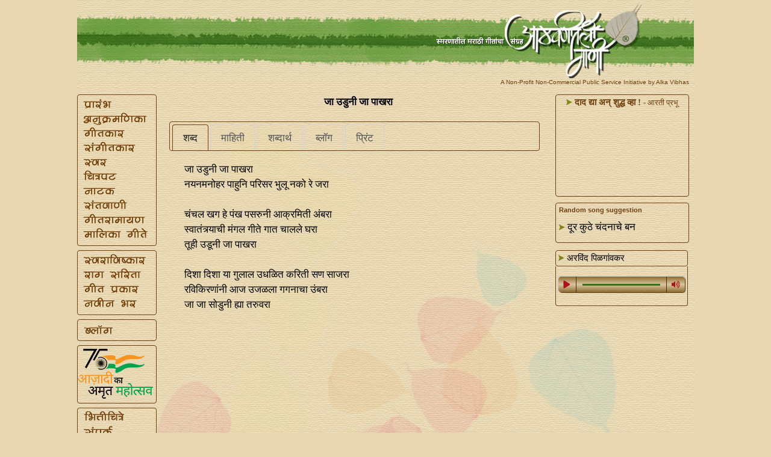

--- FILE ---
content_type: text/html; Charset=utf-8
request_url: https://www.aathavanitli-gani.com/Song/Ja_Uduni_Ja_Pakhara
body_size: 30419
content:
<!DOCTYPE html>

<html xmlns="https://www.w3.org/1999/xhtml">
<link rel="stylesheet" href="../Style%20Sheets/jquery-ui-1.10.4.custom.min.css">
<link rel="stylesheet" type="text/css" href="../Style%20Sheets/tinyAG.css"/>





	<head>
		<script type="text/javascript" src="../Java Script/jquery-1.8.0.min.js"></script>
		<script type="text/javascript" src="../Java Script/jquery-ui-1.8.23.custom.min.js"></script>
		<script src="../HTML5 Player/content/js/jquery-3.2.1.min.js"></script>
		<script src="../HTML5 Player/content/js/new.js"></script>

		<style type="text/css">
		.DivPlayer {
			position:relative;
			margin-top:-1px;
			width:218px;
			height:50px;
			text-align:center;
			padding-bottom:10px;
			padding-top:5px;
			border-left:1px #70400E solid;
			border-right:1px #70400E solid;
			border-bottom:1px #70400E solid;
			border-bottom-right-radius: 4px;
			border-bottom-left-radius: 4px;
			border-top:0px;
			display: table-cell;
			vertical-align: middle;
		}

		.DivAcHeader {margin-top:2px; text-align:left; outline:none;}
		.DivAcHeader span{display:none;}
		.Img{border:0px;}
		.ui-state-active { border-bottom:0px; }
		.ui-accordion-header{
		  text-align: left;
		}

		</style>

		<script type="text/javascript">	
			function b64EncodeUnicode(str) 
			{	// first we use encodeURIComponent to get percent-encoded UTF-8,
				// then we convert the percent encodings into raw bytes which
				// can be fed into btoa.
				return btoa(encodeURIComponent(str).replace(/%([0-9A-F]{2})/g,
					function toSolidBytes(match, p1) {
						return String.fromCharCode('0x' + p1);
				}));
			}
			
			$(document).ready(function()
			{   $("#accordion").accordion();
				$('#tabs').tabs();

				$('#printForm').submit(function(e){
				e.preventDefault();
				var pFm = this;
				var details = $('#songDetails');
				details.find('a').contents().unwrap();

				var printJSON = 
					{ printLyrics : encodeURIComponent($('#songLyrics').html())
					, printDetails : encodeURIComponent($('#songDetails').html())
					, songNameMarathi : 'जा उडुनी जा पाखरा'
					, songNameEnglish : 'Ja Uduni Ja Pakhara'
					};

				var hmm = b64EncodeUnicode(JSON.stringify(printJSON));
				//$('#printLyrics').val($('#songLyrics').html());
				$('#printLyrics').val(hmm);
				//$('#printLyrics').val(JSON.stringify(printJSON));


				//$('#printDetails').val(details.html());
				//$('#songNameMarathi').val("जा उडुनी जा पाखरा");

				//$('#songNameEnglish').val("'Ja Uduni Ja Pakhara'");

				pFm.submit();
				});

			});

      
		</script>

		<script>
			
			jQuery(document).ready(function($) {
				//Settings variables
				var settings0 = {	activePlaylist:"#playlist-audio1",	volume:0.5,	autoPlay:false,	preload:"auto",	randomPlay:false,	loopState:'playlist',	soundCloudAppId:"",	gDriveAppId:"",	facebookAppId:"",	usePlaylistScroll:true,	playlistScrollOrientation:"vertical",	playlistScrollTheme:"light-2",	useNumbersInPlaylist: true,	playlistItemContent:"title,thumb",	activeItem:0}; 

				//Match settings to Player wrappers
				$("#hap-wrapper0").hap(settings0);

			});
			
		</script>

    
      <meta name="description" content="आठवणीतली गाणी- मराठी गाणी संगीत कविता साहित्य यांना समर्पित. Aathavanitli Gani- dedicated to Marathi songs music poetry and literature." />
<meta name="subject" content="मराठी गाणी संगीत कविता साहित्य Marathi songs lyrics music poetry literature">
<meta name="copyright" content="©2011 Aathavanitli Gani" />
<meta name="robots" content="Index, follow" />
<meta name="abstract" content="आठवणीतली गाणी- मराठी गाणी संगीत कविता साहित्य यांना समर्पित. Aathavanitli Gani- dedicated to Marathi songs music poetry and literature." />
<meta name="topic" content="मराठी गाणी संगीत कविता काव्य साहित्य Marathi songs lyrics music poetry literature">
<meta name="author" content="alka vibhas | अलका विभास" />
<meta name="designer" content="alka vibhas | अलका विभास । ">
<meta name="owner" content="alka vibhas | अलका विभास">
<meta name="coverage" content="Worldwide">
<meta name="revisit-after" content="2 days">
<meta http-equiv="expires" content="0">
<meta name="rating" content="General" />
<meta name="application-name" content="आठवणीतली गाणी | Aathavanitli Gani" />
<meta http-equiv="content-type" content="text/html; charset=utf-8" />
<meta name = "page-topic" content = "मराठी गाणी संगीत कविता साहित्य Marathi songs lyrics music poetry literature" />
<meta name = "audience" content = "all" />
<meta name= "distribution" content="global" />

<meta property="fb:admins" content="563034505" />
<meta name="fb:page_id" content="119629723601" />
<meta property="og:type" content="website" />
<meta name="og:site_name" content="आठवणीतली गाणी | Aathavanitli Gani" />
<meta property="og:description" content="आठवणीतली गाणी- मराठी गाणी संगीत कविता काव्य साहित्य यांना समर्पित. Aathavanitli Gani- dedicated to Marathi songs music poetry and literature." />
<meta property="og:image" content="https://www.aathavanitli-gani.com/Images/Common/NewLogo2.jpg" />

<meta property="twitter:description" content="आठवणीतली गाणी- मराठी गाणी संगीत कविता काव्य साहित्य यांना समर्पित. Aathavanitli Gani- dedicated to Marathi songs music poetry and literature." />

<meta name = "Keywords" content = "Lyrics, Marathi songs, Gani, Gaani, Bhavgeet, Abhang, Koligeet, Bhaktigeet, Lavani, Chitrapatgeet, Geet Ramayan, Suresh Bhat, Padgaokar, Mangeshkar, Asha Bhosle, Arun Date, Sudhir Phadke, Shridhar Phadke, Vasantrao Deshpande, Bhimsen Joshi, Madgulkar, Abhisheki" />

<link rel="stylesheet" href="../Style%20Sheets/N_Common.css" type="text/css">
<link rel="icon" href="https://www.aathavanitli-gani.com/favicon.ico" type="image/x-icon" />
<link rel="image_src" href="https://www.aathavanitli-gani.com/Images/Common/NewLogo2.jpg" />
<link rel="shortcut icon" type="image/ico" href="https://www.aathavanitli-gani.com/favicon.ico" />

<script type="text/javascript" src="../Java Script/jscript.js" language="JavaScript"></script>
<script>(function(d, s, id) {
  var js, fjs = d.getElementsByTagName(s)[0];
  if (d.getElementById(id)) return;
  js = d.createElement(s); js.id = id;
  js.src = "https://connect.facebook.net/en_US/all.js#xfbml=1&appId=241802472519146&status=0";
  fjs.parentNode.insertBefore(js, fjs);
}(document, 'script', 'facebook-jssdk'));</script>
	
<script type="text/javascript" src="//platform-api.sharethis.com/js/sharethis.js#property=5b2759e7e9f64400117271a9&product=inline-share-buttons"></script>

	
<style>#st-3 .st-total {
    color: #70400E !important;}
</style>
	
<style>#st-1 .st-count {
    color: #70400E !important;}
</style>
	
<style>#st-3 {
    text-align: center !important;
</style>

      <meta name="title" content="जा उडुनी जा पाखरा | Ja Uduni Ja Pakhara | आठवणीतली गाणी | Aathavanitli Gani | Marathi songs lyrics online">
      <meta property="og:title" content="जा उडुनी जा पाखरा | Ja Uduni Ja Pakhara | आठवणीतली गाणी | Aathavanitli Gani | Marathi songs lyrics online">
      <meta property="twitter:title" content="जा उडुनी जा पाखरा | Ja Uduni Ja Pakhara | आठवणीतली गाणी | Aathavanitli Gani | Marathi songs lyrics online">
      <title>जा उडुनी जा पाखरा | Ja Uduni Ja Pakhara | आठवणीतली गाणी | Aathavanitli Gani | Marathi songs lyrics online</title>	

      <script src="../Java Script/jquery-1.10.2.js"></script>
      <script src="../Java Script/jquery-ui-1.10.4.custom.min.js"></script>

      <script>/*
         $(function() {
        $( "#tabs" ).tabs();
         });*/
      </script>

      <script type="text/javascript">
        <!--
        function MM_openBrWindow(theURL,winName,features) { //v2.0
        window.open(theURL,winName,features);}
        //-->
      </script>
      </head>

    <body id="top" style="background-color:#E7D8B3; margin:0px; padding:0px;">
        <div id="fb-root"></div>

        <div id="container" class="noselect">
        <div id="header"><!-- end header --></div>
        <div id="wrapper">
        <div style="text-align:right; font-family:Verdana, Geneva, sans-serif; font-size:10px; color:#70400E;">A Non-Profit Non-Commercial Public Service Initiative by Alka Vibhas&nbsp;&nbsp;&nbsp;</div>
<div style="height:15px;"></div>
        <div id="sidebar1">
          <div class="comment1" style="width:130px; padding-top:5px; padding-bottom:5px;">
  <div class="menuImage" style="outline:none;">
    <a href="../index.htm"><img src="https://cdn-c.aathavanitli-gani.com/images/Categories/1.png" border="0"></a>
  </div>
  <div class="menuImage" style="outline:none;">
    <a href="/Anukramanika"><img src="https://cdn-c.aathavanitli-gani.com/images/Categories/2.png" border="0"></a>
  </div>
  <div class="menuImage" style="outline:none;">
    <a href="/Geetkar"><img src="https://cdn-c.aathavanitli-gani.com/images/Categories/3.png" border="0"></a>
  </div>
  <div class="menuImage" style="outline:none;">
    <a href="/Sangeetkar"><img src="https://cdn-c.aathavanitli-gani.com/images/Categories/4.png" border="0"></a>
  </div>
  <div class="menuImage" style="outline:none;">
    <a href="/Swar"><img src="https://cdn-c.aathavanitli-gani.com/images/Categories/5.png" border="0"></a>
  </div>
  <div class="menuImage" style="outline:none;">
    <a href="/Chitrapat"><img src="https://cdn-c.aathavanitli-gani.com/images/Categories/6.png" border="0"></a>
  </div>
  <div class="menuImage" style="outline:none;">
    <a href="/Natak"><img src="https://cdn-c.aathavanitli-gani.com/images/Categories/7.png" border="0"></a>
  </div>
  <div class="menuImage" style="outline:none;">
    <a href="/Santvani"><img src="https://cdn-c.aathavanitli-gani.com/images/Categories/8.png" border="0"></a>
  </div>
  <div class="menuImage" style="outline:none;">
    <a href="/Geet_Ramayan"><img src="https://cdn-c.aathavanitli-gani.com/images/Categories/9.png" border="0"></a>
  </div>
  <div class="menuImage" style="outline:none;">
    <a href="/Malika_Geete"><img src="https://cdn-c.aathavanitli-gani.com/images/Categories/11.png" border="0"></a>
  </div>
</div>

<div style="height:7px;"></div>

<div class="comment1" style="width:130px; padding-top:5px; padding-bottom:5px;">
  <div class="menuImage" style="outline:none;">
    <a href="/Swaravishkar"><img src="https://cdn-c.aathavanitli-gani.com/images/Categories/17.png" border="0"></a>
  </div>
  <div class="menuImage" style="outline:none;">
    <a href="/Raag_Sarita"><img src="https://cdn-c.aathavanitli-gani.com/images/Categories/16.png" border="0"></a>
  </div>
  <div class="menuImage" style="outline:none;">
    <a href="/Geet_Prakar"><img src="https://cdn-c.aathavanitli-gani.com/images/Categories/10.png" border="0"></a>
  </div>
  <div class="menuImage" style="outline:none;">
    <a href="/Navin_Bhar"><img src="https://cdn-c.aathavanitli-gani.com/images/Categories/12.png" border="0"></a>
  </div>
</div>

<div style="height:7px;"></div>

<div class="comment1" style="width:130px;padding-top:5px; padding-bottom:5px;">
  <div class="menuImage" style="top:168px;">
    <a href="/Blog"><img src="https://cdn-c.aathavanitli-gani.com/images/Categories/20.png" border="0"></a>
  </div>
</div>

<div style="height:7px;"></div>

<div class="comment1" style="width:130px;padding-top:5px; height: 85px; padding-bottom:5px;">
  <div class="menuImage" style="outline:none;">
    <a href="/swantantryacha_amrut_mahotsav"><img src="https://cdn-c.aathavanitli-gani.com/images/Categories/23.png" border="0"></a>
  </div>
</div>

<div style="height:7px;"></div>

<div class="comment1" style="width:130px;padding-top:5px; padding-bottom:5px;">
  <div class="menuImage" style="outline:none;">
    <a href="/Share"><img src="https://cdn-c.aathavanitli-gani.com/images/Categories/22.png" border="0"></a>
  </div>
  <div class="menuImage" style="outline:none;">
    <a href="/Sampark"><img src="https://cdn-c.aathavanitli-gani.com/images/Categories/13.png" border="0"></a>
  </div>
  <div class="menuImage" style="outline:none;">
    <a href="/Experts"><img src="https://cdn-c.aathavanitli-gani.com/images/Categories/21.png" border="0"></a>
  </div>
  <div class="menuImage" style="outline:none;">
    <a href="/Runa_Nirdesh"><img src="https://cdn-c.aathavanitli-gani.com/images/Categories/14.png" border="0"></a>
  </div>
  <div class="menuImage" style="outline:none;">
    <a href="/Abhipray"><img src="https://cdn-c.aathavanitli-gani.com/images/Categories/15.png" border="0"></a>
  </div>
  <div class="menuImage" style="outline:none;">
    <a href="/FAQ"><img src="https://cdn-c.aathavanitli-gani.com/images/Categories/18.png" border="0"></a>
  </div>
</div>
<div style="height:7px;"></div>
        </div>
        <div id="content">
         <div class="songText" style="text-align:center;"><b>जा उडुनी जा पाखरा</b></div>
          <div><p></p></div>
          <div id="tabs" style="background-color:transparent; border:none; width:615px;">
          <ul>
                       <li class="songText" style="background-color:transparent;"><a href="#tabs-1">शब्द</a></li>

           <li class="songText" style="background-color:transparent;"><a href="#tabs-2">माहिती</a></li>

          
            <li class="songText"><a href="#tabs-3">शब्दार्थ</a></li>
          
            <li class="songText"><a href="#tabs-4">ब्लॉग</a></li>
           

           <li class="songText"><a href="#tabs-6">प्रिंट</a></li>
          </ul>

          <div id="tabs-1">
           <div class="songText" id="songLyrics">जा उडुनी जा पाखरा<br>
नयनमनोहर पाहुनि परिसर भुलू नको रे जरा<br>
<br>
चंचल खग हे पंख पसरुनी आक्रमिती अंबरा<br>
स्वातंत्र्याची मंगल गीते गात चालले घरा<br>
तूही उडूनी जा पाखरा<br>
<br>
दिशा दिशा या गुलाल उधळित करिती सण साजरा<br>
रविकिरणांनी आज उजळला गगनाचा उंबरा<br>
जा जा सोडुनी ह्या तरुवरा</div>
          </div>

          <div id="tabs-2">
            <div id="songDetails">
              <table width="554px" border="0px">

              <!--Lyricist / Sant -->
              <tr class=songText>  <td width=90px>गीत</td>  <td width=20px>-</td>  <td width=444px><a href=/Geetkar/Purushottam_Darvhekar>पुरुषोत्तम दारव्हेकर</a>  </td></tr>

              <!--Composer -->
              <tr class=songText>  <td width=90px>संगीत</td>  <td width=20px>-</td>  <td width=444px><a href=/Sangeetkar/Jitendra_Abhisheki>पं. जितेंद्र अभिषेकी</a>  </td></tr>
              <!--Singer -->
              <tr class=songText style="vertical-align:top">
                <td width="0px">
                स्वर</td><td width="20px">-</td>	<td width="444px"><a href="/Swar/Aravind_Pilagavkar" class="a">अरविंद पिळगांवकर</a></td>
              </tr>  
              <!--Movie/Drama/Album-->
              <!--Movie-->
              

              <!--Drama-->
              <tr class=songText>  <td width=90px>नाटक</td>  <td width=20px>-</td>  <td width=444px><a href=/Natak/Nayan_Tujhe_Jadugar>नयन तुझे जादुगार</a>  </td></tr>

              <!--Album-->
              


              <!--Raga-->
              


              <!--Taal-->
                
              <!--Chaal-->
                

              <!--Type--> 
              <tr class=songText>  <td width=90px>गीत प्रकार</td>  <td width=20px>-</td>  <td width=444px><a href=/Geet_Prakar/Natya_Geete>नाट्यसंगीत</a>, <a href=/Geet_Prakar/Nayanachya_Kondani>नयनांच्या कोंदणी</a>  </td></tr>


              <!--Remark 1-->
              
              <!--Remark 2-->
              
              <!--Remark 3-->
              



              </table>
            </div>
          </div>

          <div id="tabs-3" class="songText">
            <table>
              <tr style="vertical-align:top">  <td width=70px>खग</td>  <td width=20px>-</td>  <td width=534-पक्षी.px>पक्षी.</td></tr><tr style="vertical-align:top">  <td width=70px>तरुवर</td>  <td width=20px>-</td>  <td width=534-तरू / झाड.px>तरू / झाड.</td></tr>

            </table>
          </div>

          <div id="tabs-4" class="songText" style="text-align:justify;">
                      <b>'जादूनगरी'त शिरण्यापूर्वी</b>
</p><p>ही एक सुंदर, सुशिक्षित चेटकिणीची प्रेमकथा !
<br>मराठी रंगभूमीवर अद्यापी न रुजलेल्या विषयांपैकी हा एक.
<br>त्या दृष्टीने हे एक धाडसच !
</p><p>एका पाश्चात्य नाट्यकृतीचा या मराठी कृतीला काही प्रमाणात आधार लाभला आहे.
</p><p>रंजन कलामंदिर, नागपूर या हौशी नाट्यसंस्थेने अभिनेत्यांच्या 'थोरल्या पाती' द्वारे महाराष्ट्र राज्य नाट्यस्पर्धेत चार वेळा नाट्यप्रयोग-पारितोषिके मिळवल्यानंतर 'धाकटी पाती' रिंगणात उतरली. त्यांना नवीन, प्रयोगक्षम, वैचित्र्यपूर्ण, मनोरंजनप्रधान नाटक हवे होते. 
<br>यांच्यासाठी लिहिलेले हे नाटक त्यांनाच सप्रेम समर्पण.
<br><i>(संपादित)</i>
</p><p><b>पुरुषोत्तम दारव्हेकर</b>
<br>'नयन तुझे जादुगार' या नाटकाच्या पुस्तकाच्या प्रथमावृत्तीच्या प्रस्तावनेतून.
<br>सौजन्य- पॉप्युलर प्रकाशन, मुंबई.
</p><p style="line-height:95%;"><font size=2><b>*</b> ही लेखकाची वैयक्तिक मते आहेत. या लेखात व्यक्त झालेली मते व मजकूर यांच्याशी 'आठवणीतली गाणी' सहमत किंवा असहमत असेलच, असे नाही.</font>
</p><p><a href="../Blog/Sandarbha_Lekh" class="a"><b><img src="../Images/Common/arrow.png" />&nbsp;&nbsp;इतर संदर्भ लेख</b></a></p>
                </div> 

         <div id="tabs-5" class="songText" style="padding-left:0px;">
           
         </div>

         <div id="tabs-6" class="songText">
          <div style="width:634px; height:0px;"></div>
          <div style="text-align:center">
            
            <p>Please consider the environment before printing.<br>कागद वाचवा.<br>कृपया पर्यावरणाचा विचार करा.
            </p>
            <br>
            <form id="printForm" class="printFrom" 
                  method="post" action="/GenPages/N_Print.asp" 
                  target="_blank"  autocomplete="off"
				  accept-charset="UTF-8">
              <input type="hidden" name="printLyrics" id="printLyrics">
              <!--input type="hidden" name="printDetails" id="printDetails">
              <input type="hidden" name="songNameMarathi" id="songNameMarathi">
              <input type="hidden" name="songNameEnglish" id="songNameEnglish"-->
              
              <input type="submit" value="Open printer friendly page" height="50px; " style="background-color: transparent; height: 32px; width:300px; font-family:Arial, Helvetica, sans-serif; font-size:13px; vertical-align: middle; border: 1px #70400E solid; border-radius: 4px; cursor: pointer;">
              
            </form>
            
          </div>
         </div>

         </div> 
        <div class="spacer1"></div>
         <div class="spacer1"></div>
        <!-- end content --></div>

        <div id="sidebar2">
        <div class="comment1" id="Wrapper" style="position:relative; width:220px; height:168px; top:0px; left:0;"> 
 <div style="position:absolute; width:208px; height:16px; left:6px; top:4px; text-align:center; font-family:'Arial Unicode MS'; font-size:15px; "><b><a style="text-decoration: none; color:#70400E;" href="https://www.aathavanitli-gani.com/Song/Hi_Nikami_Adhyataa_Ka" target="_self"><img src="../../Images/Common/arrow.png" width="10" height="10" alt=""/> दाद द्या अन्‌ शुद्ध व्हा !</b> <font  size="2px">- आरती प्रभू</font></a></div><br>
 <div style="height:5px;"></div>
	<div class="sharethis-inline-reaction-buttons"></div>
	<div class="sharethis-inline-share-buttons"></div>
</div>
<div class="spacer2"></div>

  
<div class="comment1" style="position:relative; left:0px; top:0px; width:210px; height:55px; text-align:left; padding:5px; font-family:Verdana, Geneva, sans-serif; font-size:11px; color:#70400E;">
  <b>Random song suggestion</b><br>
  <div class="spacer2"></div>
	
	    <div class="songText"><img src="../Images/Common/arrow.png" width="10" height="10"/>&nbsp;<a href="/Song/Dur_Kuthe_Chandanache" target="_self" class="a">दूर कुठे चंदनाचे बन</a></div>
  
</div>
        <div class="spacer2"></div>

        <!-- accordian -->
        
           <div style="left:0px;">  		
             <div id="accordion" class="songText" >
              	<div class="comment1 DivAcHeader songText" style="font-size:15px;">		&nbsp;<img src="../Images/Common/arrow.png" class="Img" />&nbsp;अरविंद पिळगांवकर	</div>	<div class="DivPlayer"><div id="hap-wrapper0" class="hap-light hap-wrapper-class" style="display: block;">	<div class="hap-player-holder" style="border-radius: 5px;">		<div class="hap-playback-toggle hap-contr-btn" style="cursor: pointer;">			<div class="hap-btn hap-btn-play" style="display: block;">				<svg viewBox="0 0 448 512"><path d="M424.4 214.7L72.4 6.6C43.8-10.3 0 6.1 0 47.9V464c0 37.5 40.7 60.1 72.4 41.3l352-208c31.4-18.5 31.5-64.1 0-82.6z"></path></svg>			</div>			<div class="hap-btn hap-btn-pause">				<svg viewBox="0 0 448 512"><path d="M144 479H48c-26.5 0-48-21.5-48-48V79c0-26.5 21.5-48 48-48h96c26.5 0 48 21.5 48 48v352c0 26.5-21.5 48-48 48zm304-48V79c0-26.5-21.5-48-48-48h-96c-26.5 0-48 21.5-48 48v352c0 26.5 21.5 48 48 48h96c26.5 0 48-21.5 48-48z"></path></svg>			</div>		</div>		<div class="hap-seekbar hap-contr-btn">			<div class="hap-progress-bg">				<div class="hap-load-level" style="width: 129px;"></div>				<div class="hap-progress-level" style="width: 0px;"></div>			</div>		</div>       		<div class="hap-volume-wrapper">			<div class="hap-volume-toggle hap-contr-btn" style="cursor: pointer;">				<div class="hap-btn hap-btn-volume-up" style="display: block;">					<svg viewBox="0 0 576 512"><path d="M215.03 71.05L126.06 160H24c-13.26 0-24 10.74-24 24v144c0 13.25 10.74 24 24 24h102.06l88.97 88.95c15.03 15.03 40.97 4.47 40.97-16.97V88.02c0-21.46-25.96-31.98-40.97-16.97zm233.32-51.08c-11.17-7.33-26.18-4.24-33.51 6.95-7.34 11.17-4.22 26.18 6.95 33.51 66.27 43.49 105.82 116.6 105.82 195.58 0 78.98-39.55 152.09-105.82 195.58-11.17 7.32-14.29 22.34-6.95 33.5 7.04 10.71 21.93 14.56 33.51 6.95C528.27 439.58 576 351.33 576 256S528.27 72.43 448.35 19.97zM480 256c0-63.53-32.06-121.94-85.77-156.24-11.19-7.14-26.03-3.82-33.12 7.46s-3.78 26.21 7.41 33.36C408.27 165.97 432 209.11 432 256s-23.73 90.03-63.48 115.42c-11.19 7.14-14.5 22.07-7.41 33.36 6.51 10.36 21.12 15.14 33.12 7.46C447.94 377.94 480 319.54 480 256zm-141.77-76.87c-11.58-6.33-26.19-2.16-32.61 9.45-6.39 11.61-2.16 26.2 9.45 32.61C327.98 228.28 336 241.63 336 256c0 14.38-8.02 27.72-20.92 34.81-11.61 6.41-15.84 21-9.45 32.61 6.43 11.66 21.05 15.8 32.61 9.45 28.23-15.55 45.77-45 45.77-76.88s-17.54-61.32-45.78-76.86z"></path></svg>				</div>				<div class="hap-btn hap-btn-volume-down" style="display: none;">					<svg viewBox="0 0 384 512"><path d="M215.03 72.04L126.06 161H24c-13.26 0-24 10.74-24 24v144c0 13.25 10.74 24 24 24h102.06l88.97 88.95c15.03 15.03 40.97 4.47 40.97-16.97V89.02c0-21.47-25.96-31.98-40.97-16.98zm123.2 108.08c-11.58-6.33-26.19-2.16-32.61 9.45-6.39 11.61-2.16 26.2 9.45 32.61C327.98 229.28 336 242.62 336 257c0 14.38-8.02 27.72-20.92 34.81-11.61 6.41-15.84 21-9.45 32.61 6.43 11.66 21.05 15.8 32.61 9.45 28.23-15.55 45.77-45 45.77-76.88s-17.54-61.32-45.78-76.87z"></path></svg>				</div>				<div class="hap-btn hap-btn-volume-off" style="display: none;">					<svg viewBox="0 0 640 512"><path d="M633.82 458.1l-69-53.33C592.42 360.8 608 309.68 608 256c0-95.33-47.73-183.58-127.65-236.03-11.17-7.33-26.18-4.24-33.51 6.95-7.34 11.17-4.22 26.18 6.95 33.51 66.27 43.49 105.82 116.6 105.82 195.58 0 42.78-11.96 83.59-33.22 119.06l-38.12-29.46C503.49 318.68 512 288.06 512 256c0-63.09-32.06-122.09-85.77-156.16-11.19-7.09-26.03-3.8-33.12 7.41-7.09 11.2-3.78 26.03 7.41 33.13C440.27 165.59 464 209.44 464 256c0 21.21-5.03 41.57-14.2 59.88l-39.56-30.58c3.38-9.35 5.76-19.07 5.76-29.3 0-31.88-17.53-61.33-45.77-76.88-11.58-6.33-26.19-2.16-32.61 9.45-6.39 11.61-2.16 26.2 9.45 32.61 11.76 6.46 19.12 18.18 20.4 31.06L288 190.82V88.02c0-21.46-25.96-31.98-40.97-16.97l-49.71 49.7L45.47 3.37C38.49-2.05 28.43-.8 23.01 6.18L3.37 31.45C-2.05 38.42-.8 48.47 6.18 53.9l588.36 454.73c6.98 5.43 17.03 4.17 22.46-2.81l19.64-25.27c5.41-6.97 4.16-17.02-2.82-22.45zM32 184v144c0 13.25 10.74 24 24 24h102.06l88.97 88.95c15.03 15.03 40.97 4.47 40.97-16.97V352.6L43.76 163.84C36.86 168.05 32 175.32 32 184z"></path></svg>				</div>   			</div>			<div class="hap-volume-seekbar hap-volume-vertical">				<div class="hap-volume-bg">					<div class="hap-volume-level" style="height: 30px;"></div>				</div>			</div> 		</div>  	</div></div>	</div>
             </div>
          </div>
          <div class="spacer2"></div>   
        
        <!-- end accordian -->



















          <!-- Playlist -->	
          
          <div id="hap-playlist-list">
             <div id="playlist-audio1">
              <div class="hap-playlist-item" data-type="audio" data-mp3="../cgi-bin/PlayerSupport/getSongStream.php?songname=N_MP3_166178100188&song=Ja_Uduni_Ja_Pakhara"></div> 
             </div>
          </div>	 
          


          <!-- Youtube -->	   
           
          <div class="spacer2"></div>   






          <!-- end sidebar2 --></div>  
        <!-- end wrapper --></div>
        <div class="comment1" id="footer">
  <div class="copyRight" style="text-align:center; padding-top:2px; padding-bottom:2px; font-family:Verdana, Geneva, sans-serif; font-size:10px;">
   <b>Aathavanitli Gani has been created with the purpose of preserving and promoting the richly varied culture of Marathi songs<br>
   to all like-minded lovers of Marathi language, irrespective of their geographic location, race, religion or ethnicity.<br><br>
   Aathavanitli Gani is a completely non-commercial and non-profit entity. Aathavanitli Gani does not provide any download links.<br />
   If you like these songs, do support the related artist(s) and the concerned music company(s) by buying them.<br /><br /></b>
   <a href="/Terms_Of_Use" class="a">Terms of Use</a> | <a href="/Sampark" class="a">Contact</a> | <a href="/About" class="a">About</a></p><p>Copyright © 2016 Aathavanitli Gani. All Rights Reserved.</p>
  </div>
</div>

      <!-- end container --></div>
      <!-- Statcounter code for Aathavanitli.Gani
https://www.aathavanitli-gani.com/anukramanika.asp on
Dreamweaver -->
<script type="text/javascript">
var sc_project=6254114; 
var sc_invisible=1; 
var sc_security="ed171e82"; 
var sc_text=2; 
var scJsHost = "https://";
document.write("<sc"+"ript type='text/javascript' src='" +
scJsHost+
"statcounter.com/counter/counter.js'></"+"script>");
</script>
<noscript><div class="statcounter"><a title="Web Analytics
Made Easy - StatCounter" href="https://statcounter.com/"
target="_blank"><img class="statcounter"
src="https://c.statcounter.com/6254114/0/ed171e82/0/"
alt="Web Analytics Made Easy -
StatCounter"></a></div></noscript>
<!-- End of Statcounter Code -->

<!-- Global site tag (gtag.js) - Google Analytics -->
<script async src="https://www.googletagmanager.com/gtag/js?id=G-E2K7Z17PTS"></script>
<script>
  window.dataLayer = window.dataLayer || [];
  function gtag(){dataLayer.push(arguments);}
  gtag('js', new Date());

  gtag('config', 'G-E2K7Z17PTS');
</script>  
    
	</body>
</html>